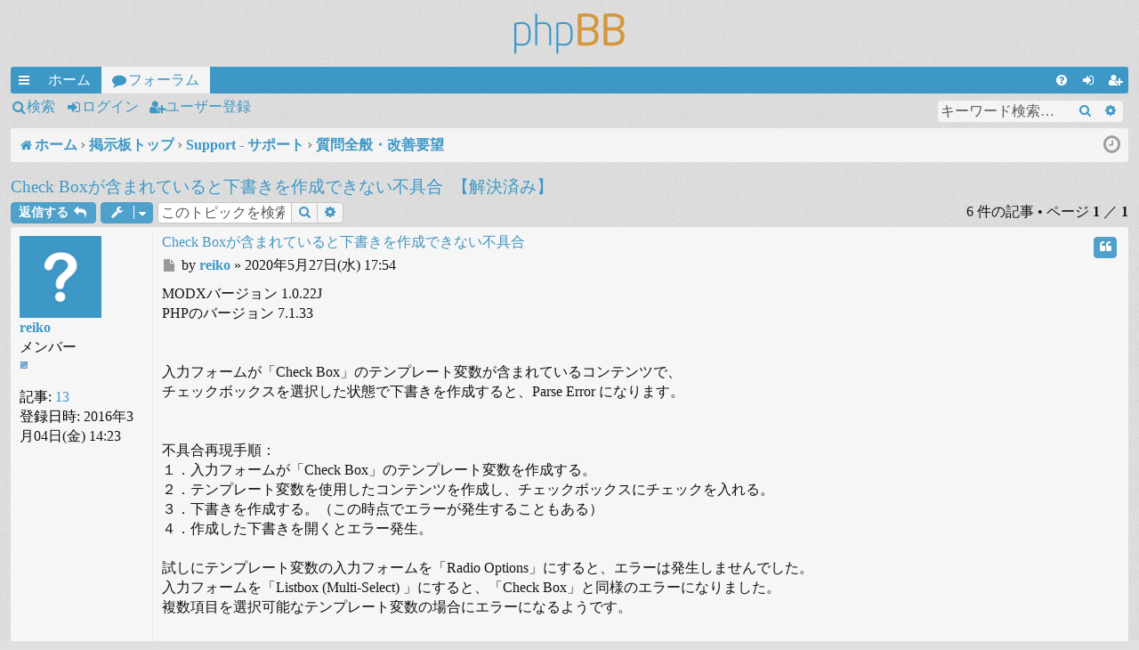

--- FILE ---
content_type: text/html; charset=UTF-8
request_url: https://forum.modx.jp/viewtopic.php?f=32&t=1931
body_size: 38261
content:
<!DOCTYPE html>
<html dir="ltr" lang="ja">
<head>
<meta charset="utf-8" />
<meta http-equiv="X-UA-Compatible" content="IE=edge">
<meta name="viewport" content="width=device-width, initial-scale=1" />

<title>Check Boxが含まれていると下書きを作成できない不具合 - MODX JAPAN</title>




	<link rel="alternate" type="application/atom+xml" title="フィード - MODX JAPAN" href="/app.php/feed?sid=cc559242dcf0bba864de2017f7343ad1">		<link rel="alternate" type="application/atom+xml" title="フィード - 全てのフォーラム" href="/app.php/feed/forums?sid=cc559242dcf0bba864de2017f7343ad1">			<link rel="alternate" type="application/atom+xml" title="フィード - フォーラム - 質問全般・改善要望" href="/app.php/feed/forum/32?sid=cc559242dcf0bba864de2017f7343ad1">	<link rel="alternate" type="application/atom+xml" title="フィード - トピック - Check Boxが含まれていると下書きを作成できない不具合" href="/app.php/feed/topic/1931?sid=cc559242dcf0bba864de2017f7343ad1">	
	<link rel="canonical" href="https://forum.modx.jp/viewtopic.php?t=1931">

<!--
	phpBB style name: simplicity
	Based on style:   prosilver
	Original author:  Arty ( https://www.artodia.com )
	Modified by: 	  MrGaby
-->


<link href="./assets/css/font-awesome.min.css?assets_version=65" rel="stylesheet">
<link href="./styles/simplicity_lightblue/theme/stylesheet.css?assets_version=65" rel="stylesheet">




<!--[if lte IE 9]>
	<link href="./styles/simplicity_lightblue/theme/tweaks.css?assets_version=65" rel="stylesheet">
<![endif]-->

<meta name="google-site-verification" content="" />

<link href="./ext/alex75/blinknewpmandnotify/styles/prosilver/theme/blinknotify.css?assets_version=65" rel="stylesheet" media="screen" />
<link href="./ext/boardtools/quickreply/styles/all/theme/quickreply_main.css?assets_version=65" rel="stylesheet" media="screen" />
<link href="./ext/boardtools/quickreply/styles/all/theme/quickreply.css?assets_version=65" rel="stylesheet" media="screen" />
<link href="./ext/hifikabin/googlesearch/styles/prosilver/theme/googlesearch.css?assets_version=65" rel="stylesheet" media="screen" />



</head>
<body id="phpbb" class="nojs notouch section-viewtopic ltr " data-online-text="オンライン">


	<a id="top" class="top-anchor" accesskey="t"></a>
	<div id="page-header" class="page-width">
		<div class="headerbar" role="banner">
					<div class="inner">

			<div id="site-description" class="site-description">
				<a id="logo" class="logo" href="https://modx.jp" title="ホーム">
					<img src="./styles/simplicity_lightblue/theme/images/logo.png" data-src-hd="./styles/simplicity_lightblue/theme/images/logo_hd.png" alt="MODX JAPAN"/>
				</a>
				<p class="sitename">MODX JAPAN</p>
				<p>日本公式フォーラム</p>
				<p class="skiplink"><a href="#start_here">コンテンツへ</a></p>
			</div>

																		
			</div>
					</div>


				


<div class="navbar tabbed not-static" role="navigation">
	<div class="inner page-width">
		<div class="nav-tabs" data-current-page="viewtopic">
			<ul class="leftside">
				<li id="quick-links" class="quick-links tab responsive-menu dropdown-container">
					<a href="#" class="nav-link dropdown-trigger">クイックリンク</a>
					<div class="dropdown">
						<div class="pointer"><div class="pointer-inner"></div></div>
						<ul class="dropdown-contents" role="menu">
								
			<li class="separator"></li>
													<li>
								<a href="./search.php?search_id=unanswered&amp;sid=cc559242dcf0bba864de2017f7343ad1" role="menuitem">
									<i class="icon fa-file-o fa-fw icon-gray" aria-hidden="true"></i><span>未返信トピック</span>
								</a>
							</li>
							<li>
								<a href="./search.php?search_id=active_topics&amp;sid=cc559242dcf0bba864de2017f7343ad1" role="menuitem">
									<i class="icon fa-file-o fa-fw icon-blue" aria-hidden="true"></i><span>最近のトピック</span>
								</a>
							</li>
							<li class="separator"></li>
							<li>
								<a href="./search.php?sid=cc559242dcf0bba864de2017f7343ad1" role="menuitem">
									<i class="icon fa-search fa-fw" aria-hidden="true"></i><span>検索</span>
								</a>
							</li>	
	
													</ul>
					</div>
				</li>
													<li class="tab home" data-responsive-class="small-icon icon-home">
						<a class="nav-link" href="https://modx.jp" data-navbar-reference="home">ホーム</a>
					</li>
								<li class="tab forums selected" data-responsive-class="small-icon icon-forums">
					<a class="nav-link" href="./index.php?sid=cc559242dcf0bba864de2017f7343ad1">フォーラム</a>
				</li>
											</ul>
			<ul class="rightside" role="menu">
								<li class="tab faq" data-select-match="faq" data-responsive-class="small-icon icon-faq">
					<a class="nav-link" href="/app.php/help/faq?sid=cc559242dcf0bba864de2017f7343ad1" rel="help" title="よくある質問" role="menuitem">
						<i class="icon fa-question-circle fa-fw" aria-hidden="true"></i><span>FAQ</span>
					</a>
				</li>
																									<li class="tab login"  data-skip-responsive="true" data-select-match="login"><a class="nav-link" href="./ucp.php?mode=login&amp;redirect=viewtopic.php%3Ff%3D32%26t%3D1931&amp;sid=cc559242dcf0bba864de2017f7343ad1" title="ログイン" accesskey="x" role="menuitem">ログイン</a></li>
											<li class="tab register" data-skip-responsive="true" data-select-match="register"><a class="nav-link" href="./ucp.php?mode=register&amp;sid=cc559242dcf0bba864de2017f7343ad1" role="menuitem">ユーザー登録</a></li>
																	</ul>
		</div>
	</div>
</div>

<div class="navbar secondary with-search">
	<ul role="menubar">
											<li class="small-icon icon-search responsive-hide"><a href="./search.php?sid=cc559242dcf0bba864de2017f7343ad1">検索</a></li>
														<li class="small-icon icon-login"><a href="./ucp.php?mode=login&amp;redirect=viewtopic.php%3Ff%3D32%26t%3D1931&amp;sid=cc559242dcf0bba864de2017f7343ad1" title="ログイン">ログイン</a></li>
									<li class="small-icon icon-register"><a href="./ucp.php?mode=register&amp;sid=cc559242dcf0bba864de2017f7343ad1">ユーザー登録</a></li>
									
					<li class="search-box not-responsive">			<div id="search-box" class="search-box search-header" role="search">
				<form action="./search.php?sid=cc559242dcf0bba864de2017f7343ad1" method="get" id="search">
				<fieldset>
					<input name="keywords" id="keywords" type="search" maxlength="128" title="キーワード検索" class="inputbox search tiny" size="20" value="" placeholder="キーワード検索…" />
					<button class="button button-search" type="submit" title="検索">
						<i class="icon fa-search fa-fw" aria-hidden="true"></i><span class="sr-only">検索</span>
					</button>
					<a href="./search.php?sid=cc559242dcf0bba864de2017f7343ad1" class="button button-search-end" title="詳細検索">
						<i class="icon fa-cog fa-fw" aria-hidden="true"></i><span class="sr-only">詳細検索</span>
					</a>
					<input type="hidden" name="sid" value="cc559242dcf0bba864de2017f7343ad1" />

				</fieldset>
				</form>
			</div>
			</li>
			</ul>
</div>

	</div>

<div id="wrap" class="page-width">

	
	<a id="start_here" class="top-anchor"></a>
	<div id="page-body" class="page-body" role="main">
		<div class="navbar">
	<ul id="nav-breadcrumbs" class="nav-breadcrumbs linklist navlinks" role="menubar">
				
		
		<li class="breadcrumbs" itemscope itemtype="https://schema.org/BreadcrumbList">

						<span class="crumb" itemtype="https://schema.org/ListItem" itemprop="itemListElement" itemscope><a itemprop="item" href="https://modx.jp" data-navbar-reference="home"><i class="icon fa-home fa-fw" aria-hidden="true"></i><span itemprop="name">ホーム</span></a><meta itemprop="position" content="1" /></span>
			
						<span class="crumb" itemtype="https://schema.org/ListItem" itemprop="itemListElement" itemscope><a itemprop="item" href="./index.php?sid=cc559242dcf0bba864de2017f7343ad1" accesskey="h" data-navbar-reference="index"><span itemprop="name">掲示板トップ</span></a><meta itemprop="position" content="2" /></span>

									
						<span class="crumb" itemtype="https://schema.org/ListItem" itemprop="itemListElement" itemscope data-forum-id="4"><a itemprop="item" href="./viewforum.php?f=4&amp;sid=cc559242dcf0bba864de2017f7343ad1"><span itemprop="name">Support - サポート</span></a><meta itemprop="position" content="3" /></span>
												
						<span class="crumb" itemtype="https://schema.org/ListItem" itemprop="itemListElement" itemscope data-forum-id="32"><a itemprop="item" href="./viewforum.php?f=32&amp;sid=cc559242dcf0bba864de2017f7343ad1"><span itemprop="name">質問全般・改善要望</span></a><meta itemprop="position" content="4" /></span>
						
			
		</li>

		
		
			<li class="rightside responsive-search">
				<a href="./search.php?sid=cc559242dcf0bba864de2017f7343ad1" title="詳細検索ページへ移動します" role="menuitem">
					<i class="icon fa-search fa-fw" aria-hidden="true"></i><span class="sr-only">検索</span>
				</a>
			</li>
				<li class="rightside dropdown-container icon-only">
			<a href="#" class="dropdown-trigger time" title="現在時刻 - 2026年1月03日(土) 07:04"><i class="fa fa-clock-o"></i></a>
			<div class="dropdown">
				<div class="pointer"><div class="pointer-inner"></div></div>
				<ul class="dropdown-contents">
					<li>現在時刻 - 2026年1月03日(土) 07:04</li>
					<li>全ての表示時間は <span title="UTC+9">UTC+09:00</span> です</li>
				</ul>
			</div>
		</li>
	</ul>
</div>

		
		
<h2 class="topic-title"><a href="./viewtopic.php?f=32&amp;t=1931&amp;sid=cc559242dcf0bba864de2017f7343ad1">Check Boxが含まれていると下書きを作成できない不具合</a>&nbsp;
<a href="./viewtopic.php?f=32&t=1931&p=10306&amp;sid=cc559242dcf0bba864de2017f7343ad1#p10306">
	【解決済み】
</a>
</h2>
<!-- NOTE: remove the style="display: none" when you want to have the forum description on the topic body -->
<div style="display: none !important;">質問全般・改善要望<br /></div>


<div class="action-bar bar-top">
	
			<a href="./posting.php?mode=reply&amp;f=32&amp;t=1931&amp;sid=cc559242dcf0bba864de2017f7343ad1" class="button" title="返信する">
							<span>返信する</span> <i class="icon fa-reply fa-fw" aria-hidden="true"></i>
					</a>
	
			<div class="dropdown-container dropdown-button-control topic-tools">
		<span title="トピックツール" class="button button-secondary dropdown-trigger dropdown-select">
			<i class="icon fa-wrench fa-fw" aria-hidden="true"></i>
			<span class="caret"><i class="icon fa-sort-down fa-fw" aria-hidden="true"></i></span>
		</span>
		<div class="dropdown">
			<div class="pointer"><div class="pointer-inner"></div></div>
			<ul class="dropdown-contents">
																												<li>
					<a href="./viewtopic.php?f=32&amp;t=1931&amp;sid=cc559242dcf0bba864de2017f7343ad1&amp;view=print" title="印刷ビュー" accesskey="p">
						<i class="icon fa-print fa-fw" aria-hidden="true"></i><span>印刷ビュー</span>
					</a>
				</li>
											</ul>
		</div>
	</div>
	
			<div class="search-box" role="search">
			<form method="get" id="topic-search" action="./search.php?sid=cc559242dcf0bba864de2017f7343ad1">
			<fieldset>
				<input class="inputbox search tiny"  type="search" name="keywords" id="search_keywords" size="20" placeholder="このトピックを検索…" />
				<button class="button button-search" type="submit" title="検索">
					<i class="icon fa-search fa-fw" aria-hidden="true"></i><span class="sr-only">検索</span>
				</button>
				<a href="./search.php?sid=cc559242dcf0bba864de2017f7343ad1" class="button button-search-end" title="詳細検索">
					<i class="icon fa-cog fa-fw" aria-hidden="true"></i><span class="sr-only">詳細検索</span>
				</a>
				<input type="hidden" name="t" value="1931" />
<input type="hidden" name="sf" value="msgonly" />
<input type="hidden" name="sid" value="cc559242dcf0bba864de2017f7343ad1" />

			</fieldset>
			</form>
		</div>
	
			<div class="pagination">
			6 件の記事
							&bull; ページ <strong>1</strong> ／ <strong>1</strong>
					</div>
		</div>




	<div id="qr_posts">
<div class="post-container">
		<div id="p10276" class="post has-profile bg2">
		<div class="inner">

		<dl class="postprofile" id="profile10276">
			<dt class="has-profile-rank no-avatar">
				<div class="avatar-container">
																			</div>
								<a href="./memberlist.php?mode=viewprofile&amp;u=866&amp;sid=cc559242dcf0bba864de2017f7343ad1" class="username">reiko</a>							</dt>

						<dd class="profile-rank">メンバー<br /><img src="./images/ranks/rank_skyblue_1.gif" alt="メンバー" title="メンバー" /></dd>			
		<dd class="profile-posts"><strong>記事:</strong> <a href="./search.php?author_id=866&amp;sr=posts&amp;sid=cc559242dcf0bba864de2017f7343ad1">13</a></dd>		<dd class="profile-joined"><strong>登録日時:</strong> 2016年3月04日(金) 14:23</dd>		
		
						
						
		</dl>

		<div class="postbody">
						<div id="post_content10276">

						<h3 class="first">
						<a href="./viewtopic.php?p=10276&amp;sid=cc559242dcf0bba864de2017f7343ad1#p10276">Check Boxが含まれていると下書きを作成できない不具合</a>
			</h3>

													<ul class="post-buttons">
																																									<li>
							<a href="./posting.php?mode=quote&amp;f=32&amp;p=10276&amp;sid=cc559242dcf0bba864de2017f7343ad1" title="引用付きで返信する" class="button button-icon-only">
								<i class="icon fa-quote-left fa-fw" aria-hidden="true"></i><span class="sr-only">引用する</span>
							</a>
						</li>
														</ul>
							
						<p class="author">
									<a class="unread" href="./viewtopic.php?p=10276&amp;sid=cc559242dcf0bba864de2017f7343ad1#p10276" title="投稿記事">
						<i class="icon fa-file fa-fw icon-lightgray icon-md" aria-hidden="true"></i><span class="sr-only">投稿記事</span>
					</a>
								<span class="responsive-hide">by <strong><a href="./memberlist.php?mode=viewprofile&amp;u=866&amp;sid=cc559242dcf0bba864de2017f7343ad1" class="username">reiko</a></strong> &raquo; </span><time datetime="2020-05-27T08:54:40+00:00">2020年5月27日(水) 17:54</time>
			</p>
			
			
			
			<div class="content">MODXバージョン 1.0.22J<br>
PHPのバージョン 7.1.33<br>
<br>
<br>
入力フォームが「Check Box」のテンプレート変数が含まれているコンテンツで、<br>
チェックボックスを選択した状態で下書きを作成すると、Parse Error になります。<br>
<br>
<br>
不具合再現手順：<br>
１．入力フォームが「Check Box」のテンプレート変数を作成する。<br>
２．テンプレート変数を使用したコンテンツを作成し、チェックボックスにチェックを入れる。<br>
３．下書きを作成する。（この時点でエラーが発生することもある）<br>
４．作成した下書きを開くとエラー発生。<br>
<br>
試しにテンプレート変数の入力フォームを「Radio Options」にすると、エラーは発生しませんでした。<br>
入力フォームを「Listbox (Multi-Select) 」にすると、「Check Box」と同様のエラーになりました。<br>
複数項目を選択可能なテンプレート変数の場合にエラーになるようです。<br>
<br>
<br>
« MODX Parse Error »<br>
MODX encountered the following error while attempting to parse the requested resource:<br>
<br>
« PHP Parse Error »<br>
PHP error debug<br>
Error : strpos() expects parameter 1 to be string, array given<br>
ErrorType[num] :	WARNING[2]<br>
File :	 manager/includes/extenders/ex_subparser.php<br>
Line :	1135<br>
Source :	if(strpos($field_value, '<br>
<br>
<br>
Backtrace<br>
<br>
1	include_once()<br>
manager/index.php on line 223<br>
2	sectionTV()<br>
manager/actions/document/mutate_content.dynamic.php on line 123<br>
3	fieldsTV()<br>
manager/actions/document/mutate_content.functions.inc.php on line 946<br>
4	$modx-&gt;__call()<br>
manager/actions/document/mutate_content.functions.inc.php on line 1018<br>
5	SubParser-&gt;renderFormElement()<br>
manager/includes/document.parser.class.inc.php on line 103<br>
6	strpos()<br>
manager/includes/extenders/ex_subparser.php on line 1135</div>

			
			
									
									
						</div>

		</div>

		</div>
				<div class="back2top">
						<a href="#top" class="top" title="ページトップ">
				<i class="icon fa-chevron-circle-up fa-fw icon-gray" aria-hidden="true"></i>
				<span class="sr-only">ページトップ</span>
			</a>
					</div>
			</div>

	<pre id="qr_author_p10276" style="display: none;" data-id="866">reiko</pre>
</div>
	<div class="post-container">
		<div id="p10277" class="post has-profile bg1">
		<div class="inner">

		<dl class="postprofile" id="profile10277">
			<dt class="has-profile-rank has-avatar">
				<div class="avatar-container">
																<a href="./memberlist.php?mode=viewprofile&amp;u=53&amp;sid=cc559242dcf0bba864de2017f7343ad1" class="avatar"><img src="//secure.gravatar.com/avatar/cfa3f82aa0053a99e7e37bbf16d91fab?s=60" width="60" height="60" alt="アバター" /></a>														</div>
								<a href="./memberlist.php?mode=viewprofile&amp;u=53&amp;sid=cc559242dcf0bba864de2017f7343ad1" class="username">yama</a>							</dt>

						<dd class="profile-rank">管理人</dd>			
		<dd class="profile-posts"><strong>記事:</strong> <a href="./search.php?author_id=53&amp;sr=posts&amp;sid=cc559242dcf0bba864de2017f7343ad1">3265</a></dd>		<dd class="profile-joined"><strong>登録日時:</strong> 2009年7月29日(水) 02:50</dd>		
		
						
						
		</dl>

		<div class="postbody">
						<div id="post_content10277">

						<h3 >
						<a href="./viewtopic.php?p=10277&amp;sid=cc559242dcf0bba864de2017f7343ad1#p10277">Check Boxが含まれていると下書きを作成できない不具合</a>
			</h3>

													<ul class="post-buttons">
																																									<li>
							<a href="./posting.php?mode=quote&amp;f=32&amp;p=10277&amp;sid=cc559242dcf0bba864de2017f7343ad1" title="引用付きで返信する" class="button button-icon-only">
								<i class="icon fa-quote-left fa-fw" aria-hidden="true"></i><span class="sr-only">引用する</span>
							</a>
						</li>
														</ul>
							
						<p class="author">
									<a class="unread" href="./viewtopic.php?p=10277&amp;sid=cc559242dcf0bba864de2017f7343ad1#p10277" title="投稿記事">
						<i class="icon fa-file fa-fw icon-lightgray icon-md" aria-hidden="true"></i><span class="sr-only">投稿記事</span>
					</a>
								<span class="responsive-hide">by <strong><a href="./memberlist.php?mode=viewprofile&amp;u=53&amp;sid=cc559242dcf0bba864de2017f7343ad1" class="username">yama</a></strong> &raquo; </span><time datetime="2020-05-28T22:42:35+00:00">2020年5月29日(金) 07:42</time>
			</p>
			
			
			
			<div class="content">報告ありがとうございます。状態を確認しましたので、後ほど修正します。<br>
修正できたら動作テストをお願いしてよいでしょうか？</div>

			
			
									
									
						</div>

		</div>

		</div>
				<div class="back2top">
						<a href="#top" class="top" title="ページトップ">
				<i class="icon fa-chevron-circle-up fa-fw icon-gray" aria-hidden="true"></i>
				<span class="sr-only">ページトップ</span>
			</a>
					</div>
			</div>

	<pre id="qr_author_p10277" style="display: none;" data-id="53">yama</pre>
</div>
	<div class="post-container">
		<div id="p10279" class="post has-profile bg2">
		<div class="inner">

		<dl class="postprofile" id="profile10279">
			<dt class="has-profile-rank no-avatar">
				<div class="avatar-container">
																			</div>
								<a href="./memberlist.php?mode=viewprofile&amp;u=866&amp;sid=cc559242dcf0bba864de2017f7343ad1" class="username">reiko</a>							</dt>

						<dd class="profile-rank">メンバー<br /><img src="./images/ranks/rank_skyblue_1.gif" alt="メンバー" title="メンバー" /></dd>			
		<dd class="profile-posts"><strong>記事:</strong> <a href="./search.php?author_id=866&amp;sr=posts&amp;sid=cc559242dcf0bba864de2017f7343ad1">13</a></dd>		<dd class="profile-joined"><strong>登録日時:</strong> 2016年3月04日(金) 14:23</dd>		
		
						
						
		</dl>

		<div class="postbody">
						<div id="post_content10279">

						<h3 >
						<a href="./viewtopic.php?p=10279&amp;sid=cc559242dcf0bba864de2017f7343ad1#p10279">Check Boxが含まれていると下書きを作成できない不具合</a>
			</h3>

													<ul class="post-buttons">
																																									<li>
							<a href="./posting.php?mode=quote&amp;f=32&amp;p=10279&amp;sid=cc559242dcf0bba864de2017f7343ad1" title="引用付きで返信する" class="button button-icon-only">
								<i class="icon fa-quote-left fa-fw" aria-hidden="true"></i><span class="sr-only">引用する</span>
							</a>
						</li>
														</ul>
							
						<p class="author">
									<a class="unread" href="./viewtopic.php?p=10279&amp;sid=cc559242dcf0bba864de2017f7343ad1#p10279" title="投稿記事">
						<i class="icon fa-file fa-fw icon-lightgray icon-md" aria-hidden="true"></i><span class="sr-only">投稿記事</span>
					</a>
								<span class="responsive-hide">by <strong><a href="./memberlist.php?mode=viewprofile&amp;u=866&amp;sid=cc559242dcf0bba864de2017f7343ad1" class="username">reiko</a></strong> &raquo; </span><time datetime="2020-05-29T04:26:58+00:00">2020年5月29日(金) 13:26</time>
			</p>
			
			
			
			<div class="content">yamaさま<br>
<br>
確認いただきありがとうございます。<br>
はい、修正版がきましたら動作確認いたします。<br>
よろしくお願いします。</div>

			
			
									
									
						</div>

		</div>

		</div>
				<div class="back2top">
						<a href="#top" class="top" title="ページトップ">
				<i class="icon fa-chevron-circle-up fa-fw icon-gray" aria-hidden="true"></i>
				<span class="sr-only">ページトップ</span>
			</a>
					</div>
			</div>

	<pre id="qr_author_p10279" style="display: none;" data-id="866">reiko</pre>
</div>
	<div class="post-container">
		<div id="p10306" class="post has-profile bg1">
		<div class="inner">

		<dl class="postprofile" id="profile10306">
			<dt class="has-profile-rank no-avatar">
				<div class="avatar-container">
																			</div>
								<a href="./memberlist.php?mode=viewprofile&amp;u=866&amp;sid=cc559242dcf0bba864de2017f7343ad1" class="username">reiko</a>							</dt>

						<dd class="profile-rank">メンバー<br /><img src="./images/ranks/rank_skyblue_1.gif" alt="メンバー" title="メンバー" /></dd>			
		<dd class="profile-posts"><strong>記事:</strong> <a href="./search.php?author_id=866&amp;sr=posts&amp;sid=cc559242dcf0bba864de2017f7343ad1">13</a></dd>		<dd class="profile-joined"><strong>登録日時:</strong> 2016年3月04日(金) 14:23</dd>		
		
						
						
		</dl>

		<div class="postbody">
						<div id="post_content10306">

						<h3 >
						<a href="./viewtopic.php?p=10306&amp;sid=cc559242dcf0bba864de2017f7343ad1#p10306">Check Boxが含まれていると下書きを作成できない不具合&nbsp;&nbsp;【解決済み】</a>
			</h3>

													<ul class="post-buttons">
																																									<li>
							<a href="./posting.php?mode=quote&amp;f=32&amp;p=10306&amp;sid=cc559242dcf0bba864de2017f7343ad1" title="引用付きで返信する" class="button button-icon-only">
								<i class="icon fa-quote-left fa-fw" aria-hidden="true"></i><span class="sr-only">引用する</span>
							</a>
						</li>
														</ul>
							
						<p class="author">
									<a class="unread" href="./viewtopic.php?p=10306&amp;sid=cc559242dcf0bba864de2017f7343ad1#p10306" title="投稿記事">
						<i class="icon fa-file fa-fw icon-lightgray icon-md" aria-hidden="true"></i><span class="sr-only">投稿記事</span>
					</a>
								<span class="responsive-hide">by <strong><a href="./memberlist.php?mode=viewprofile&amp;u=866&amp;sid=cc559242dcf0bba864de2017f7343ad1" class="username">reiko</a></strong> &raquo; </span><time datetime="2020-07-08T05:07:21+00:00">2020年7月08日(水) 14:07</time>
			</p>
			
			
			
			<div class="content">確認が遅れましたが、以下のトピックにある 1.0.24J 開発版で動作を確認したところ、問題が解決されていました。<br>
<a href="http://forum.modx.jp/viewtopic.php?f=32&amp;t=1934" class="postlink">http://forum.modx.jp/viewtopic.php?f=32&amp;t=1934</a><br>
<br>
1.0.24Jで試したところ、エラーは出なくなり、<br>
Check Boxが含まれるコンテンツでも下書きの更新が行えるようになりました。<br>
<br>
ご対応いただきありがとうございました。</div>

			
			
									
									
						</div>

		</div>

		</div>
				<div class="back2top">
						<a href="#top" class="top" title="ページトップ">
				<i class="icon fa-chevron-circle-up fa-fw icon-gray" aria-hidden="true"></i>
				<span class="sr-only">ページトップ</span>
			</a>
					</div>
			</div>

	<pre id="qr_author_p10306" style="display: none;" data-id="866">reiko</pre>
</div>
	<div class="post-container">
		<div id="p10307" class="post has-profile bg2">
		<div class="inner">

		<dl class="postprofile" id="profile10307">
			<dt class="has-profile-rank has-avatar">
				<div class="avatar-container">
																<a href="./memberlist.php?mode=viewprofile&amp;u=53&amp;sid=cc559242dcf0bba864de2017f7343ad1" class="avatar"><img src="//secure.gravatar.com/avatar/cfa3f82aa0053a99e7e37bbf16d91fab?s=60" width="60" height="60" alt="アバター" /></a>														</div>
								<a href="./memberlist.php?mode=viewprofile&amp;u=53&amp;sid=cc559242dcf0bba864de2017f7343ad1" class="username">yama</a>							</dt>

						<dd class="profile-rank">管理人</dd>			
		<dd class="profile-posts"><strong>記事:</strong> <a href="./search.php?author_id=53&amp;sr=posts&amp;sid=cc559242dcf0bba864de2017f7343ad1">3265</a></dd>		<dd class="profile-joined"><strong>登録日時:</strong> 2009年7月29日(水) 02:50</dd>		
		
						
						
		</dl>

		<div class="postbody">
						<div id="post_content10307">

						<h3 >
						<a href="./viewtopic.php?p=10307&amp;sid=cc559242dcf0bba864de2017f7343ad1#p10307">Check Boxが含まれていると下書きを作成できない不具合</a>
			</h3>

													<ul class="post-buttons">
																																									<li>
							<a href="./posting.php?mode=quote&amp;f=32&amp;p=10307&amp;sid=cc559242dcf0bba864de2017f7343ad1" title="引用付きで返信する" class="button button-icon-only">
								<i class="icon fa-quote-left fa-fw" aria-hidden="true"></i><span class="sr-only">引用する</span>
							</a>
						</li>
														</ul>
							
						<p class="author">
									<a class="unread" href="./viewtopic.php?p=10307&amp;sid=cc559242dcf0bba864de2017f7343ad1#p10307" title="投稿記事">
						<i class="icon fa-file fa-fw icon-lightgray icon-md" aria-hidden="true"></i><span class="sr-only">投稿記事</span>
					</a>
								<span class="responsive-hide">by <strong><a href="./memberlist.php?mode=viewprofile&amp;u=53&amp;sid=cc559242dcf0bba864de2017f7343ad1" class="username">yama</a></strong> &raquo; </span><time datetime="2020-07-08T05:15:55+00:00">2020年7月08日(水) 14:15</time>
			</p>
			
			
			
			<div class="content">すみません、こちら確認が漏れてました。また何かあったら気軽に報告をお願いします。</div>

			
			
									
									
						</div>

		</div>

		</div>
				<div class="back2top">
						<a href="#top" class="top" title="ページトップ">
				<i class="icon fa-chevron-circle-up fa-fw icon-gray" aria-hidden="true"></i>
				<span class="sr-only">ページトップ</span>
			</a>
					</div>
			</div>

	<pre id="qr_author_p10307" style="display: none;" data-id="53">yama</pre>
</div>
	<div class="post-container">
		<div id="p10308" class="post has-profile bg1">
		<div class="inner">

		<dl class="postprofile" id="profile10308">
			<dt class="has-profile-rank no-avatar">
				<div class="avatar-container">
																			</div>
								<a href="./memberlist.php?mode=viewprofile&amp;u=866&amp;sid=cc559242dcf0bba864de2017f7343ad1" class="username">reiko</a>							</dt>

						<dd class="profile-rank">メンバー<br /><img src="./images/ranks/rank_skyblue_1.gif" alt="メンバー" title="メンバー" /></dd>			
		<dd class="profile-posts"><strong>記事:</strong> <a href="./search.php?author_id=866&amp;sr=posts&amp;sid=cc559242dcf0bba864de2017f7343ad1">13</a></dd>		<dd class="profile-joined"><strong>登録日時:</strong> 2016年3月04日(金) 14:23</dd>		
		
						
						
		</dl>

		<div class="postbody">
						<div id="post_content10308">

						<h3 >
						<a href="./viewtopic.php?p=10308&amp;sid=cc559242dcf0bba864de2017f7343ad1#p10308">Check Boxが含まれていると下書きを作成できない不具合</a>
			</h3>

													<ul class="post-buttons">
																																									<li>
							<a href="./posting.php?mode=quote&amp;f=32&amp;p=10308&amp;sid=cc559242dcf0bba864de2017f7343ad1" title="引用付きで返信する" class="button button-icon-only">
								<i class="icon fa-quote-left fa-fw" aria-hidden="true"></i><span class="sr-only">引用する</span>
							</a>
						</li>
														</ul>
							
						<p class="author">
									<a class="unread" href="./viewtopic.php?p=10308&amp;sid=cc559242dcf0bba864de2017f7343ad1#p10308" title="投稿記事">
						<i class="icon fa-file fa-fw icon-lightgray icon-md" aria-hidden="true"></i><span class="sr-only">投稿記事</span>
					</a>
								<span class="responsive-hide">by <strong><a href="./memberlist.php?mode=viewprofile&amp;u=866&amp;sid=cc559242dcf0bba864de2017f7343ad1" class="username">reiko</a></strong> &raquo; </span><time datetime="2020-07-08T05:29:45+00:00">2020年7月08日(水) 14:29</time>
			</p>
			
			
			
			<div class="content">yama様 ありがとうございます。<br>
1.0.24J 開発版に下書きで気になる挙動がありましたので、別のトピックでご報告いたします。</div>

			
			
									
									
						</div>

		</div>

		</div>
				<div class="back2top">
						<a href="#top" class="top" title="ページトップ">
				<i class="icon fa-chevron-circle-up fa-fw icon-gray" aria-hidden="true"></i>
				<span class="sr-only">ページトップ</span>
			</a>
					</div>
			</div>

	<pre id="qr_author_p10308" style="display: none;" data-id="866">reiko</pre>
</div></div>
<div id="qr_temp_container" style="display: none;"></div>



	<div class="action-bar bar-bottom">
	
			<a href="./posting.php?mode=reply&amp;f=32&amp;t=1931&amp;sid=cc559242dcf0bba864de2017f7343ad1" class="button" title="返信する">
							<span>返信する</span> <i class="icon fa-reply fa-fw" aria-hidden="true"></i>
					</a>
		
		<div class="dropdown-container dropdown-button-control topic-tools">
		<span title="トピックツール" class="button button-secondary dropdown-trigger dropdown-select">
			<i class="icon fa-wrench fa-fw" aria-hidden="true"></i>
			<span class="caret"><i class="icon fa-sort-down fa-fw" aria-hidden="true"></i></span>
		</span>
		<div class="dropdown">
			<div class="pointer"><div class="pointer-inner"></div></div>
			<ul class="dropdown-contents">
																												<li>
					<a href="./viewtopic.php?f=32&amp;t=1931&amp;sid=cc559242dcf0bba864de2017f7343ad1&amp;view=print" title="印刷ビュー" accesskey="p">
						<i class="icon fa-print fa-fw" aria-hidden="true"></i><span>印刷ビュー</span>
					</a>
				</li>
											</ul>
		</div>
	</div>

			<form method="post" action="./viewtopic.php?f=32&amp;t=1931&amp;sid=cc559242dcf0bba864de2017f7343ad1">
		<div class="dropdown-container dropdown-container-left dropdown-button-control sort-tools">
	<span title="表示とソートのオプション" class="button button-secondary dropdown-trigger dropdown-select">
		<i class="icon fa-sort-amount-asc fa-fw" aria-hidden="true"></i>
		<span class="caret"><i class="icon fa-sort-down fa-fw" aria-hidden="true"></i></span>
	</span>
	<div class="dropdown hidden">
		<div class="pointer"><div class="pointer-inner"></div></div>
		<div class="dropdown-contents">
			<fieldset class="display-options">
							<label>表示: <select name="st" id="st"><option value="0" selected="selected">全ての投稿記事</option><option value="1">1 日</option><option value="7">1 週間</option><option value="14">2 週間</option><option value="30">1 ヶ月</option><option value="90">3 ヶ月</option><option value="180">6 ヶ月</option><option value="365">1 年</option></select></label>
								<label>ソート: <select name="sk" id="sk"><option value="a">作成者</option><option value="t" selected="selected">投稿日時</option><option value="s">件名</option></select></label>
				<label>並び順: <select name="sd" id="sd"><option value="a" selected="selected">昇順</option><option value="d">降順</option></select></label>
								<hr class="dashed" />
				<input type="submit" class="button2" name="sort" value="送信" />
						</fieldset>
		</div>
	</div>
</div>
		</form>
	
	
	
			<div class="pagination">
			6 件の記事
							&bull; ページ <strong>1</strong> ／ <strong>1</strong>
					</div>
	</div>

<script>
var quickreply = {};

// Special features for QuickReply - settings.
quickreply.special = {
	hideSubject: true};

// Special features for QuickReply - functions.
quickreply.special.functions = {};
</script>

<div class="action-bar actions-jump">
		<p class="jumpbox-return">
		<a href="./viewforum.php?f=32&amp;sid=cc559242dcf0bba864de2017f7343ad1" class="left-box arrow-left" accesskey="r">
			<i class="icon fa-angle-left fa-fw icon-black" aria-hidden="true"></i><span>“質問全般・改善要望”に戻る</span>
		</a>
	</p>
	
		<br /><br />
	</div>



			</div>


	<div class="navbar" role="navigation">
	<div class="inner">

	<ul id="nav-footer" class="nav-footer linklist" role="menubar">
		<li class="breadcrumbs">
							<span class="crumb"><a href="https://modx.jp" data-navbar-reference="home"><i class="icon fa-home fa-fw" aria-hidden="true"></i><span>ホーム</span></a></span>									<span class="crumb"><a href="./index.php?sid=cc559242dcf0bba864de2017f7343ad1" data-navbar-reference="index"><span>掲示板トップ</span></a></span>					</li>
		
				<li class="rightside">全ての表示時間は <span title="UTC+9">UTC+09:00</span> です</li>
							<li class="rightside">
				<a href="./ucp.php?mode=delete_cookies&amp;sid=cc559242dcf0bba864de2017f7343ad1" data-ajax="true" data-refresh="true" role="menuitem">
					<i class="icon fa-trash fa-fw" aria-hidden="true"></i><span>掲示板の cookie を消去する</span>
				</a>
			</li>
																<li class="rightside" data-last-responsive="true">
				<a href="./memberlist.php?mode=contactadmin&amp;sid=cc559242dcf0bba864de2017f7343ad1" role="menuitem">
					<i class="icon fa-envelope fa-fw" aria-hidden="true"></i><span>連絡する</span>
				</a>
			</li>
			</ul>

	</div>
</div>
</div>

<div id="page-footer" class="page-width" role="contentinfo">
	
	<div class="copyright">
				<p class="footer-row">
			<span class="footer-copyright">Powered by <a href="https://www.phpbb.com/">phpBB</a>&reg; Forum Software &copy; phpBB Limited</span>
		</p>
		<p class="footer-row">
			<span class="footer-copyright">Style by <a href="https://www.artodia.com/">Arty</a> - phpBB 3.3 by MrGaby</span>
		</p>
				<p class="footer-row">
			<span class="footer-copyright">Japanese translation principally by ocean</span>
		</p>
						<p class="footer-row" role="menu">
			<a class="footer-link" href="./ucp.php?mode=privacy&amp;sid=cc559242dcf0bba864de2017f7343ad1" title="プライバシーについて" role="menuitem">
				<span class="footer-link-text">プライバシーについて</span>
			</a>
			|
			<a class="footer-link" href="./ucp.php?mode=terms&amp;sid=cc559242dcf0bba864de2017f7343ad1" title="利用規約" role="menuitem">
				<span class="footer-link-text">利用規約</span>
			</a>
		</p>
					</div>

	<div id="darkenwrapper" class="darkenwrapper" data-ajax-error-title="AJAX エラー" data-ajax-error-text="リクエスト処理中に不具合が生じました" data-ajax-error-text-abort="ユーザーがリクエストを中止しました" data-ajax-error-text-timeout="リクエストがタイムアウトになりました。再度トライしてみてください。" data-ajax-error-text-parsererror="リクエスト中に不具合が生じ、サーバーが正常でないリプライを返しました">
		<div id="darken" class="darken">&nbsp;</div>
	</div>

	<div id="phpbb_alert" class="phpbb_alert" data-l-err="エラー" data-l-timeout-processing-req="リクエストが時間切れになりました">
		<a href="#" class="alert_close">
		</a>
		<h3 class="alert_title">&nbsp;</h3><p class="alert_text"></p>
	</div>
	<div id="phpbb_confirm" class="phpbb_alert">
		<a href="#" class="alert_close">
		</a>
		<div class="alert_text"></div>
	</div>
</div>


<div>
	<a id="bottom" class="top-anchor" accesskey="z"></a>
	</div>

<script src="./assets/javascript/jquery-3.5.1.min.js?assets_version=65"></script>
<script src="./assets/javascript/core.js?assets_version=65"></script>


<script>
	(function() {
		var cx = '015088783916382574906\u003Ahcqngb8kr_e';
		var gcse = document.createElement('script');
		gcse.type = 'text/javascript';
		gcse.async = true;
		gcse.src = (document.location.protocol == 'https:' ? 'https:' : 'http:') +
			'//cse.google.com/cse.js?cx=' + cx;
		var s = document.getElementsByTagName('script')[0];
		s.parentNode.insertBefore(gcse, s);
	})();
</script>

	

<script src="./ext/boardtools/quickreply/styles/all/template/quickreply_special.js?assets_version=65"></script>
<script src="./styles/simplicity/template/forum_fn.js?assets_version=65"></script>
<script src="./styles/simplicity/template/ajax.js?assets_version=65"></script>
<script src="./ext/senky/removesubjectfromreplies/styles/prosilver/template/removesubjectfromreplies.js?assets_version=65"></script>



</body>
</html>


--- FILE ---
content_type: text/css
request_url: https://forum.modx.jp/ext/boardtools/quickreply/styles/all/theme/quickreply.css?assets_version=65
body_size: 688
content:
/* This file is style-specific and can be modified in other styles. */
/* Styling for some features of QuickReply Reloaded. */
.qr_dropdown {
	display: block;
}

.qr_dropdown a {
	font-size: 11px !important;
}

.post.hidden_subject .postbody p.author {
	padding-top: 10px;
	padding-bottom: 5px;
}

.button.qr-quickquote .icon {
	color: #0A8ED0;
}

.pagination_next {
	text-align: center;
}

.pagination_next a.button {
	background: #ECEDEE;
	border-color: #B4BAC0;
	box-shadow: none;
	text-shadow: none;
	float: none;
	padding: 5px 0;
	margin: 0;
	margin-bottom: 4px;
	width: 100%;
	width: (100% - 2px);
	font-size: 1.5em;
}

.pagination_next a.button:hover {
	border-color: #0A8ED0;
}

/* Fixed form style. */

/* Compact form style. */

/* Fullscreen form style. */


--- FILE ---
content_type: application/javascript
request_url: https://forum.modx.jp/ext/senky/removesubjectfromreplies/styles/prosilver/template/removesubjectfromreplies.js?assets_version=65
body_size: 203
content:
(function($) {  // Avoid conflicts with other libraries

'use strict';

$(function() {
	// hide subject from replies
	$('.postbody h3:not(.first)').hide();

	// hide subject from quickreply
	$('#qr_postform .fields1 > dl').hide();
});

})(jQuery); // Avoid conflicts with other libraries
